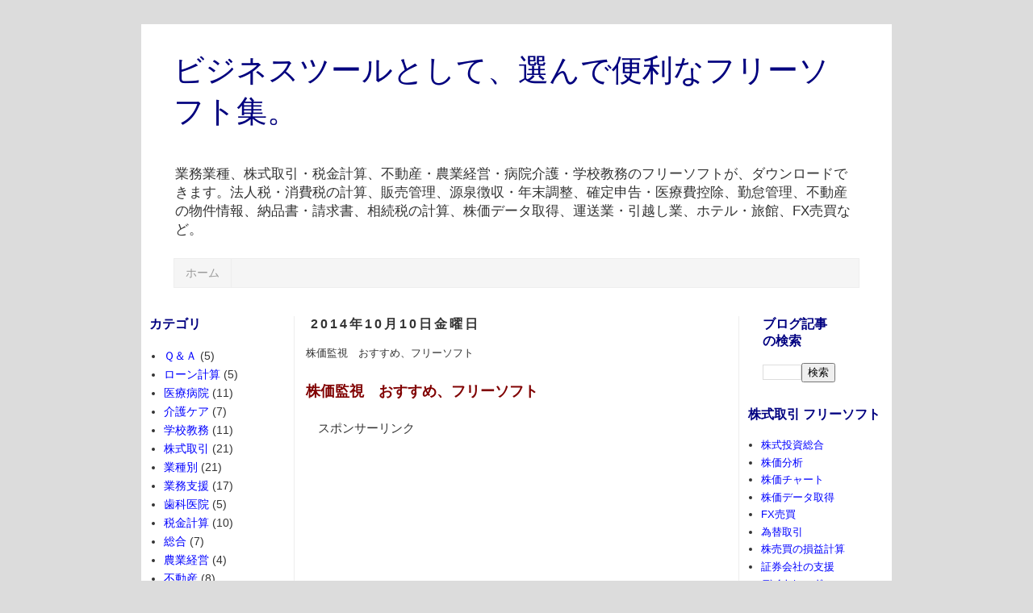

--- FILE ---
content_type: text/html; charset=UTF-8
request_url: http://bys.freesoft-az.com/2014/10/blog-post_37.html
body_size: 14401
content:
<!DOCTYPE html>
<html class='v2' dir='ltr' lang='ja'>
<head>
<link href='https://www.blogger.com/static/v1/widgets/335934321-css_bundle_v2.css' rel='stylesheet' type='text/css'/>
<meta content='width=1100' name='viewport'/>
<meta content='text/html; charset=UTF-8' http-equiv='Content-Type'/>
<meta content='blogger' name='generator'/>
<link href='http://bys.freesoft-az.com/favicon.ico' rel='icon' type='image/x-icon'/>
<link href='http://bys.freesoft-az.com/2014/10/blog-post_37.html' rel='canonical'/>
<link rel="alternate" type="application/atom+xml" title="ビジネスツールとして&#12289;選んで便利なフリーソフト集&#12290; - Atom" href="http://bys.freesoft-az.com/feeds/posts/default" />
<link rel="alternate" type="application/rss+xml" title="ビジネスツールとして&#12289;選んで便利なフリーソフト集&#12290; - RSS" href="http://bys.freesoft-az.com/feeds/posts/default?alt=rss" />
<link rel="service.post" type="application/atom+xml" title="ビジネスツールとして&#12289;選んで便利なフリーソフト集&#12290; - Atom" href="https://www.blogger.com/feeds/6039325959230425922/posts/default" />

<link rel="alternate" type="application/atom+xml" title="ビジネスツールとして&#12289;選んで便利なフリーソフト集&#12290; - Atom" href="http://bys.freesoft-az.com/feeds/6643806758252116937/comments/default" />
<!--Can't find substitution for tag [blog.ieCssRetrofitLinks]-->
<meta content='http://bys.freesoft-az.com/2014/10/blog-post_37.html' property='og:url'/>
<meta content='株価監視　おすすめ、フリーソフト' property='og:title'/>
<meta content=' 株価監視　おすすめ、フリーソフト    　スポンサーリンク        　株価監視　のフリーソフトが、ダウンロードできるページです。  　　 http://johnny-g.watson.jp/frsoft/kaburon/kabu/kabukanshi2.htm    　株...' property='og:description'/>
<title>ビジネスツールとして&#12289;選んで便利なフリーソフト集&#12290;: 株価監視&#12288;おすすめ&#12289;フリーソフト</title>
<style id='page-skin-1' type='text/css'><!--
/*
-----------------------------------------------
Blogger Template Style
Name:     Simple
Designer: Josh Peterson
URL:      www.noaesthetic.com
----------------------------------------------- */
/* Variable definitions
====================
<Variable name="keycolor" description="Main Color" type="color" default="#66bbdd"/>
<Group description="Page Text" selector="body">
<Variable name="body.font" description="Font" type="font"
default="normal normal 12px Arial, Tahoma, Helvetica, FreeSans, sans-serif"/>
<Variable name="body.text.color" description="Text Color" type="color" default="#222222"/>
</Group>
<Group description="Backgrounds" selector=".body-fauxcolumns-outer">
<Variable name="body.background.color" description="Outer Background" type="color" default="#66bbdd"/>
<Variable name="content.background.color" description="Main Background" type="color" default="#ffffff"/>
<Variable name="header.background.color" description="Header Background" type="color" default="transparent"/>
</Group>
<Group description="Links" selector=".main-outer">
<Variable name="link.color" description="Link Color" type="color" default="#2288bb"/>
<Variable name="link.visited.color" description="Visited Color" type="color" default="#888888"/>
<Variable name="link.hover.color" description="Hover Color" type="color" default="#33aaff"/>
</Group>
<Group description="Blog Title" selector=".header h1">
<Variable name="header.font" description="Font" type="font"
default="normal normal 60px Arial, Tahoma, Helvetica, FreeSans, sans-serif"/>
<Variable name="header.text.color" description="Title Color" type="color" default="#3399bb" />
</Group>
<Group description="Blog Description" selector=".header .description">
<Variable name="description.text.color" description="Description Color" type="color"
default="#777777" />
</Group>
<Group description="Tabs Text" selector=".tabs-inner .widget li a">
<Variable name="tabs.font" description="Font" type="font"
default="normal normal 14px Arial, Tahoma, Helvetica, FreeSans, sans-serif"/>
<Variable name="tabs.text.color" description="Text Color" type="color" default="#999999"/>
<Variable name="tabs.selected.text.color" description="Selected Color" type="color" default="#000000"/>
</Group>
<Group description="Tabs Background" selector=".tabs-outer .PageList">
<Variable name="tabs.background.color" description="Background Color" type="color" default="#f5f5f5"/>
<Variable name="tabs.selected.background.color" description="Selected Color" type="color" default="#eeeeee"/>
</Group>
<Group description="Post Title" selector="h3.post-title, .comments h4">
<Variable name="post.title.font" description="Font" type="font"
default="normal normal 22px Arial, Tahoma, Helvetica, FreeSans, sans-serif"/>
</Group>
<Group description="Date Header" selector=".date-header">
<Variable name="date.header.color" description="Text Color" type="color"
default="#333333"/>
<Variable name="date.header.background.color" description="Background Color" type="color"
default="transparent"/>
</Group>
<Group description="Post Footer" selector=".post-footer">
<Variable name="post.footer.text.color" description="Text Color" type="color" default="#666666"/>
<Variable name="post.footer.background.color" description="Background Color" type="color"
default="#f9f9f9"/>
<Variable name="post.footer.border.color" description="Shadow Color" type="color" default="#eeeeee"/>
</Group>
<Group description="Gadgets" selector="h2">
<Variable name="widget.title.font" description="Title Font" type="font"
default="normal bold 11px Arial, Tahoma, Helvetica, FreeSans, sans-serif"/>
<Variable name="widget.title.text.color" description="Title Color" type="color" default="#000000"/>
<Variable name="widget.alternate.text.color" description="Alternate Color" type="color" default="#999999"/>
</Group>
<Group description="Images" selector=".main-inner">
<Variable name="image.background.color" description="Background Color" type="color" default="#ffffff"/>
<Variable name="image.border.color" description="Border Color" type="color" default="#eeeeee"/>
<Variable name="image.text.color" description="Caption Text Color" type="color" default="#333333"/>
</Group>
<Group description="Accents" selector=".content-inner">
<Variable name="body.rule.color" description="Separator Line Color" type="color" default="#eeeeee"/>
<Variable name="tabs.border.color" description="Tabs Border Color" type="color" default="#eeeeee"/>
</Group>
<Variable name="body.background" description="Body Background" type="background"
color="#dcdcdc" default="$(color) none repeat scroll top left"/>
<Variable name="body.background.override" description="Body Background Override" type="string" default=""/>
<Variable name="body.background.gradient.cap" description="Body Gradient Cap" type="url"
default="url(//www.blogblog.com/1kt/simple/gradients_light.png)"/>
<Variable name="body.background.gradient.tile" description="Body Gradient Tile" type="url"
default="url(//www.blogblog.com/1kt/simple/body_gradient_tile_light.png)"/>
<Variable name="content.background.color.selector" description="Content Background Color Selector" type="string" default=".content-inner"/>
<Variable name="content.padding" description="Content Padding" type="length" default="10px"/>
<Variable name="content.padding.horizontal" description="Content Horizontal Padding" type="length" default="10px"/>
<Variable name="content.shadow.spread" description="Content Shadow Spread" type="length" default="40px"/>
<Variable name="content.shadow.spread.webkit" description="Content Shadow Spread (WebKit)" type="length" default="5px"/>
<Variable name="content.shadow.spread.ie" description="Content Shadow Spread (IE)" type="length" default="10px"/>
<Variable name="main.border.width" description="Main Border Width" type="length" default="0"/>
<Variable name="header.background.gradient" description="Header Gradient" type="url" default="none"/>
<Variable name="header.shadow.offset.left" description="Header Shadow Offset Left" type="length" default="-1px"/>
<Variable name="header.shadow.offset.top" description="Header Shadow Offset Top" type="length" default="-1px"/>
<Variable name="header.shadow.spread" description="Header Shadow Spread" type="length" default="1px"/>
<Variable name="header.padding" description="Header Padding" type="length" default="30px"/>
<Variable name="header.border.size" description="Header Border Size" type="length" default="1px"/>
<Variable name="header.bottom.border.size" description="Header Bottom Border Size" type="length" default="1px"/>
<Variable name="header.border.horizontalsize" description="Header Horizontal Border Size" type="length" default="0"/>
<Variable name="description.text.size" description="Description Text Size" type="string" default="120%"/>
<Variable name="tabs.margin.top" description="Tabs Margin Top" type="length" default="0" />
<Variable name="tabs.margin.side" description="Tabs Side Margin" type="length" default="30px" />
<Variable name="tabs.background.gradient" description="Tabs Background Gradient" type="url"
default="url(//www.blogblog.com/1kt/simple/gradients_light.png)"/>
<Variable name="tabs.border.width" description="Tabs Border Width" type="length" default="1px"/>
<Variable name="tabs.bevel.border.width" description="Tabs Bevel Border Width" type="length" default="1px"/>
<Variable name="date.header.padding" description="Date Header Padding" type="string" default="inherit"/>
<Variable name="date.header.letterspacing" description="Date Header Letter Spacing" type="string" default="inherit"/>
<Variable name="date.header.margin" description="Date Header Margin" type="string" default="inherit"/>
<Variable name="post.margin.bottom" description="Post Bottom Margin" type="length" default="25px"/>
<Variable name="image.border.small.size" description="Image Border Small Size" type="length" default="2px"/>
<Variable name="image.border.large.size" description="Image Border Large Size" type="length" default="5px"/>
<Variable name="page.width.selector" description="Page Width Selector" type="string" default=".region-inner"/>
<Variable name="page.width" description="Page Width" type="string" default="auto"/>
<Variable name="main.section.margin" description="Main Section Margin" type="length" default="15px"/>
<Variable name="main.padding" description="Main Padding" type="length" default="15px"/>
<Variable name="main.padding.top" description="Main Padding Top" type="length" default="30px"/>
<Variable name="main.padding.bottom" description="Main Padding Bottom" type="length" default="30px"/>
<Variable name="paging.background"
color="#ffffff"
description="Background of blog paging area" type="background"
default="transparent none no-repeat scroll top center"/>
<Variable name="footer.bevel" description="Bevel border length of footer" type="length" default="0"/>
<Variable name="mobile.background.overlay" description="Mobile Background Overlay" type="string"
default="transparent none repeat scroll top left"/>
<Variable name="mobile.background.size" description="Mobile Background Size" type="string" default="auto"/>
<Variable name="mobile.button.color" description="Mobile Button Color" type="color" default="#ffffff" />
<Variable name="startSide" description="Side where text starts in blog language" type="automatic" default="left"/>
<Variable name="endSide" description="Side where text ends in blog language" type="automatic" default="right"/>
*/
/* Content
----------------------------------------------- */
body {
font: normal normal 14px 'Trebuchet MS', Trebuchet, Verdana, sans-serif;
color: #333333;
background: #dcdcdc none repeat scroll top left;
padding: 0 0 0 0;
}
html body .region-inner {
min-width: 0;
max-width: 100%;
width: auto;
}
a:link {
text-decoration:none;
color: #0000ff;
}
a:visited {
text-decoration:none;
color: #800000;
}
a:hover {
text-decoration:underline;
color: #800000;
}
.body-fauxcolumn-outer .fauxcolumn-inner {
background: transparent none repeat scroll top left;
_background-image: none;
}
.body-fauxcolumn-outer .cap-top {
position: absolute;
z-index: 1;
height: 400px;
width: 100%;
background: #dcdcdc none repeat scroll top left;
}
.body-fauxcolumn-outer .cap-top .cap-left {
width: 100%;
background: transparent none repeat-x scroll top left;
_background-image: none;
}
.content-outer {
-moz-box-shadow: 0 0 0 rgba(0, 0, 0, .15);
-webkit-box-shadow: 0 0 0 rgba(0, 0, 0, .15);
-goog-ms-box-shadow: 0 0 0 #333333;
box-shadow: 0 0 0 rgba(0, 0, 0, .15);
margin-bottom: 1px;
}
.content-inner {
padding: 10px 40px;
}
.content-inner {
background-color: #ffffff;
}
/* Header
----------------------------------------------- */
.header-outer {
background: #ffffff none repeat-x scroll 0 -400px;
_background-image: none;
}
.Header h1 {
font: normal normal 38px Arial, Tahoma, Helvetica, FreeSans, sans-serif;
color: #000080;
text-shadow: 0 0 0 rgba(0, 0, 0, .2);
}
.Header h1 a {
color: #000080;
}
.Header .description {
font-size: 120%;
color: #333333;
}
.header-inner .Header .titlewrapper {
padding: 22px 0;
}
.header-inner .Header .descriptionwrapper {
padding: 0 0;
}
/* Tabs
----------------------------------------------- */
.tabs-inner .section:first-child {
border-top: 0 solid #eeeeee;
}
.tabs-inner .section:first-child ul {
margin-top: -1px;
border-top: 1px solid #eeeeee;
border-left: 1px solid #eeeeee;
border-right: 1px solid #eeeeee;
}
.tabs-inner .widget ul {
background: #f5f5f5 none repeat-x scroll 0 -800px;
_background-image: none;
border-bottom: 1px solid #eeeeee;
margin-top: 0;
margin-left: -30px;
margin-right: -30px;
}
.tabs-inner .widget li a {
display: inline-block;
padding: .6em 1em;
font: normal normal 14px Arial, Tahoma, Helvetica, FreeSans, sans-serif;
color: #999999;
border-left: 1px solid #ffffff;
border-right: 1px solid #eeeeee;
}
.tabs-inner .widget li:first-child a {
border-left: none;
}
.tabs-inner .widget li.selected a, .tabs-inner .widget li a:hover {
color: #000000;
background-color: #dcdcdc;
text-decoration: none;
}
/* Columns
----------------------------------------------- */
.main-outer {
border-top: 0 solid #eeeeee;
}
.fauxcolumn-left-outer .fauxcolumn-inner {
border-right: 1px solid #eeeeee;
}
.fauxcolumn-right-outer .fauxcolumn-inner {
border-left: 1px solid #eeeeee;
}
/* Headings
----------------------------------------------- */
h2 {
margin: 0 0 1em 0;
font: normal bold 16px Arial, Tahoma, Helvetica, FreeSans, sans-serif;
color: #000080;
}
/* Widgets
----------------------------------------------- */
.widget .zippy {
color: #999999;
text-shadow: 2px 2px 1px rgba(0, 0, 0, .1);
}
.widget .popular-posts ul {
list-style: none;
}
/* Posts
----------------------------------------------- */
.date-header span {
background-color: #ffffff;
color: #333333;
padding: 0.4em;
letter-spacing: 3px;
margin: inherit;
}
.main-inner {
padding-top: 35px;
padding-bottom: 65px;
}
.main-inner .column-center-inner {
padding: 0 0;
}
.main-inner .column-center-inner .section {
margin: 0 1em;
}
.post {
margin: 0 0 45px 0;
}
h3.post-title, .comments h4 {
font: normal normal 13px Arial, Tahoma, Helvetica, FreeSans, sans-serif;
margin: .75em 0 0;
}
.post-body {
font-size: 110%;
line-height: 1.4;
position: relative;
}
.post-body img, .post-body .tr-caption-container, .Profile img, .Image img,
.BlogList .item-thumbnail img {
padding: 2px;
background: #ffffff;
border: 1px solid #333333;
-moz-box-shadow: 1px 1px 5px rgba(0, 0, 0, .1);
-webkit-box-shadow: 1px 1px 5px rgba(0, 0, 0, .1);
box-shadow: 1px 1px 5px rgba(0, 0, 0, .1);
}
.post-body img, .post-body .tr-caption-container {
padding: 5px;
}
.post-body .tr-caption-container {
color: #eeeeee;
}
.post-body .tr-caption-container img {
padding: 0;
background: transparent;
border: none;
-moz-box-shadow: 0 0 0 rgba(0, 0, 0, .1);
-webkit-box-shadow: 0 0 0 rgba(0, 0, 0, .1);
box-shadow: 0 0 0 rgba(0, 0, 0, .1);
}
.post-header {
margin: 0 0 1.5em;
line-height: 1.6;
font-size: 90%;
}
.post-footer {
margin: 20px -2px 0;
padding: 5px 10px;
color: #666666;
background-color: #f9f9f9;
border-bottom: 1px solid #eeeeee;
line-height: 1.6;
font-size: 90%;
}
#comments .comment-author {
padding-top: 1.5em;
border-top: 1px solid #eeeeee;
background-position: 0 1.5em;
}
#comments .comment-author:first-child {
padding-top: 0;
border-top: none;
}
.avatar-image-container {
margin: .2em 0 0;
}
#comments .avatar-image-container img {
border: 1px solid #333333;
}
/* Comments
----------------------------------------------- */
.comments .comments-content .icon.blog-author {
background-repeat: no-repeat;
background-image: url([data-uri]);
}
.comments .comments-content .loadmore a {
border-top: 1px solid #999999;
border-bottom: 1px solid #999999;
}
.comments .comment-thread.inline-thread {
background-color: #f9f9f9;
}
.comments .continue {
border-top: 2px solid #999999;
}
/* Accents
---------------------------------------------- */
.section-columns td.columns-cell {
border-left: 1px solid #eeeeee;
}
.blog-pager {
background: transparent url(//www.blogblog.com/1kt/simple/paging_dot.png) repeat-x scroll top center;
}
.blog-pager-older-link, .home-link,
.blog-pager-newer-link {
background-color: #ffffff;
padding: 5px;
}
.footer-outer {
border-top: 1px dashed #bbbbbb;
}
/* Mobile
----------------------------------------------- */
body.mobile  {
background-size: auto;
}
.mobile .body-fauxcolumn-outer {
background: transparent none repeat scroll top left;
}
.mobile .body-fauxcolumn-outer .cap-top {
background-size: 100% auto;
}
.mobile .content-outer {
-webkit-box-shadow: 0 0 3px rgba(0, 0, 0, .15);
box-shadow: 0 0 3px rgba(0, 0, 0, .15);
}
body.mobile .AdSense {
margin: 0 -0;
}
.mobile .tabs-inner .widget ul {
margin-left: 0;
margin-right: 0;
}
.mobile .post {
margin: 0;
}
.mobile .main-inner .column-center-inner .section {
margin: 0;
}
.mobile .date-header span {
padding: 0.1em 10px;
margin: 0 -10px;
}
.mobile h3.post-title {
margin: 0;
}
.mobile .blog-pager {
background: transparent none no-repeat scroll top center;
}
.mobile .footer-outer {
border-top: none;
}
.mobile .main-inner, .mobile .footer-inner {
background-color: #ffffff;
}
.mobile-index-contents {
color: #333333;
}
.mobile-link-button {
background-color: #0000ff;
}
.mobile-link-button a:link, .mobile-link-button a:visited {
color: #ffffff;
}
.mobile .tabs-inner .section:first-child {
border-top: none;
}
.mobile .tabs-inner .PageList .widget-content {
background-color: #dcdcdc;
color: #000000;
border-top: 1px solid #eeeeee;
border-bottom: 1px solid #eeeeee;
}
.mobile .tabs-inner .PageList .widget-content .pagelist-arrow {
border-left: 1px solid #eeeeee;
}
#Label1{
font-size: 13px;
margin:0px -25px 30px -30px;
list-style:none;
}
#BlogArchive1{
font-size: 13px;
margin:0px -25px 30px -30px;
list-style:none;
}
#CustomSearch1{
font-size: 13px;
margin:0px -30px 30px -18px;
list-style:none;
}
#HTML1{
font-size: 13px;
margin:0px -30px 30px -18px;
list-style:none;
}
#HTML2{
font-size: 13px;
margin:0px -30px 30px -18px;
list-style:none;
}
#Profile1{
font-size: 13px;
margin:0px -30px 30px -18px;
list-style:none;
}
#HTML3{
margin:0px -30px 30px -30px;
}
#HTML4{
margin:0px -30px 30px -30px;
}
#HTML5{
margin:0px -30px 30px -30px;
}
#HTML6{
margin:0px -30px 30px -30px;
}
#HTML7{
margin:0px -30px 30px -30px;
}
#HTML8{
margin:0px -30px 30px -18px;
}
#HTML9{
margin:0px -30px 30px -18px;
}
#HTML10{
margin:0px -30px 30px -18px;
}
#HTML11{
margin:0px -30px 30px -18px;
}
#HTML12{
margin:0px -30px 30px -18px;
}
#HTML13{
margin:0px -30px 30px -18px;
}
body, textarea { font-family:"meiryo","メイリオ","ヒラギノ角ゴ Pro W3", "ＭＳ Ｐゴシック", sans-serif; }
#Label1{
font-size: 14px;
margin:0px -30px 30px -60px;
}
#HTML3{
margin:0px -30px 30px -60px;
}
#HTML4{
margin:0px -30px 30px -60px;
}
#HTML5{
margin:0px -30px 30px -60px;
}
#HTML6{
margin:0px -30px 30px -60px;
}
#HTML7{
margin:0px -30px 30px -60px;
}
#CustomSearch1{
font-size: 13px;
margin:0px -60px 30px -18px;
list-style:none;
}
#Profile1{
font-size: 13px;
margin:0px -60px 30px -18px;
list-style:none;
}
#HTML1{
font-size: 13px;
margin:0px -60px 30px -18px;
list-style:none;
}
#HTML2{
font-size: 13px;
margin:0px -60px 30px -18px;
list-style:none;
}
#HTML8{
margin:0px -60px 30px -18px;
}
#HTML9{
margin:0px -60px 30px -18px;
}
#HTML10{
margin:0px -60px 30px -18px;
}
#HTML11{
margin:0px -60px 30px -18px;
}
#HTML12{
margin:0px -60px 30px -18px;
}
#HTML13{
margin:0px -60px 30px -18px;
}
#HTML14{
font-size: 13px;
margin:0px -60px 30px -18px;
list-style:none;
}
--></style>
<style id='template-skin-1' type='text/css'><!--
body {
min-width: 930px;
}
.content-outer, .content-fauxcolumn-outer, .region-inner {
min-width: 930px;
max-width: 930px;
_width: 930px;
}
.main-inner .columns {
padding-left: 150px;
padding-right: 150px;
}
.main-inner .fauxcolumn-center-outer {
left: 150px;
right: 150px;
/* IE6 does not respect left and right together */
_width: expression(this.parentNode.offsetWidth -
parseInt("150px") -
parseInt("150px") + 'px');
}
.main-inner .fauxcolumn-left-outer {
width: 150px;
}
.main-inner .fauxcolumn-right-outer {
width: 150px;
}
.main-inner .column-left-outer {
width: 150px;
right: 100%;
margin-left: -150px;
}
.main-inner .column-right-outer {
width: 150px;
margin-right: -150px;
}
#layout {
min-width: 0;
}
#layout .content-outer {
min-width: 0;
width: 800px;
}
#layout .region-inner {
min-width: 0;
width: auto;
}
body#layout div.add_widget {
padding: 8px;
}
body#layout div.add_widget a {
margin-left: 32px;
}
--></style>
<link href='https://www.blogger.com/dyn-css/authorization.css?targetBlogID=6039325959230425922&amp;zx=9c52dca9-c82f-4f2b-8564-c4eb6cacad8a' media='none' onload='if(media!=&#39;all&#39;)media=&#39;all&#39;' rel='stylesheet'/><noscript><link href='https://www.blogger.com/dyn-css/authorization.css?targetBlogID=6039325959230425922&amp;zx=9c52dca9-c82f-4f2b-8564-c4eb6cacad8a' rel='stylesheet'/></noscript>
<meta name='google-adsense-platform-account' content='ca-host-pub-1556223355139109'/>
<meta name='google-adsense-platform-domain' content='blogspot.com'/>

<!-- data-ad-client=ca-pub-6997315110615126 -->

</head>
<body class='loading'>
<div class='navbar no-items section' id='navbar' name='Navbar'>
</div>
<div class='body-fauxcolumns'>
<div class='fauxcolumn-outer body-fauxcolumn-outer'>
<div class='cap-top'>
<div class='cap-left'></div>
<div class='cap-right'></div>
</div>
<div class='fauxborder-left'>
<div class='fauxborder-right'></div>
<div class='fauxcolumn-inner'>
</div>
</div>
<div class='cap-bottom'>
<div class='cap-left'></div>
<div class='cap-right'></div>
</div>
</div>
</div>
<div class='content'>
<div class='content-fauxcolumns'>
<div class='fauxcolumn-outer content-fauxcolumn-outer'>
<div class='cap-top'>
<div class='cap-left'></div>
<div class='cap-right'></div>
</div>
<div class='fauxborder-left'>
<div class='fauxborder-right'></div>
<div class='fauxcolumn-inner'>
</div>
</div>
<div class='cap-bottom'>
<div class='cap-left'></div>
<div class='cap-right'></div>
</div>
</div>
</div>
<div class='content-outer'>
<div class='content-cap-top cap-top'>
<div class='cap-left'></div>
<div class='cap-right'></div>
</div>
<div class='fauxborder-left content-fauxborder-left'>
<div class='fauxborder-right content-fauxborder-right'></div>
<div class='content-inner'>
<header>
<div class='header-outer'>
<div class='header-cap-top cap-top'>
<div class='cap-left'></div>
<div class='cap-right'></div>
</div>
<div class='fauxborder-left header-fauxborder-left'>
<div class='fauxborder-right header-fauxborder-right'></div>
<div class='region-inner header-inner'>
<div class='header section' id='header' name='ヘッダー'><div class='widget Header' data-version='1' id='Header1'>
<div id='header-inner'>
<div class='titlewrapper'>
<h1 class='title'>
<a href='http://bys.freesoft-az.com/'>
ビジネスツールとして&#12289;選んで便利なフリーソフト集&#12290;
</a>
</h1>
</div>
<div class='descriptionwrapper'>
<p class='description'><span>業務業種&#12289;株式取引&#12539;税金計算&#12289;不動産&#12539;農業経営&#12539;病院介護&#12539;学校教務のフリーソフトが&#12289;ダウンロードできます&#12290;法人税&#12539;消費税の計算&#12289;販売管理&#12289;源泉徴収&#12539;年末調整&#12289;確定申告&#12539;医療費控除&#12289;勤怠管理&#12289;不動産の物件情報&#12289;納品書&#12539;請求書&#12289;相続税の計算&#12289;株価データ取得&#12289;運送業&#12539;引越し業&#12289;ホテル&#12539;旅館&#12289;FX売買など&#12290;</span></p>
</div>
</div>
</div></div>
</div>
</div>
<div class='header-cap-bottom cap-bottom'>
<div class='cap-left'></div>
<div class='cap-right'></div>
</div>
</div>
</header>
<div class='tabs-outer'>
<div class='tabs-cap-top cap-top'>
<div class='cap-left'></div>
<div class='cap-right'></div>
</div>
<div class='fauxborder-left tabs-fauxborder-left'>
<div class='fauxborder-right tabs-fauxborder-right'></div>
<div class='region-inner tabs-inner'>
<div class='tabs section' id='crosscol' name='Cross-Column'><div class='widget PageList' data-version='1' id='PageList1'>
<h2>ページ</h2>
<div class='widget-content'>
<ul>
<li>
<a href='http://bys.freesoft-az.com/'>ホーム</a>
</li>
</ul>
<div class='clear'></div>
</div>
</div></div>
<div class='tabs no-items section' id='crosscol-overflow' name='Cross-Column 2'></div>
</div>
</div>
<div class='tabs-cap-bottom cap-bottom'>
<div class='cap-left'></div>
<div class='cap-right'></div>
</div>
</div>
<div class='main-outer'>
<div class='main-cap-top cap-top'>
<div class='cap-left'></div>
<div class='cap-right'></div>
</div>
<div class='fauxborder-left main-fauxborder-left'>
<div class='fauxborder-right main-fauxborder-right'></div>
<div class='region-inner main-inner'>
<div class='columns fauxcolumns'>
<div class='fauxcolumn-outer fauxcolumn-center-outer'>
<div class='cap-top'>
<div class='cap-left'></div>
<div class='cap-right'></div>
</div>
<div class='fauxborder-left'>
<div class='fauxborder-right'></div>
<div class='fauxcolumn-inner'>
</div>
</div>
<div class='cap-bottom'>
<div class='cap-left'></div>
<div class='cap-right'></div>
</div>
</div>
<div class='fauxcolumn-outer fauxcolumn-left-outer'>
<div class='cap-top'>
<div class='cap-left'></div>
<div class='cap-right'></div>
</div>
<div class='fauxborder-left'>
<div class='fauxborder-right'></div>
<div class='fauxcolumn-inner'>
</div>
</div>
<div class='cap-bottom'>
<div class='cap-left'></div>
<div class='cap-right'></div>
</div>
</div>
<div class='fauxcolumn-outer fauxcolumn-right-outer'>
<div class='cap-top'>
<div class='cap-left'></div>
<div class='cap-right'></div>
</div>
<div class='fauxborder-left'>
<div class='fauxborder-right'></div>
<div class='fauxcolumn-inner'>
</div>
</div>
<div class='cap-bottom'>
<div class='cap-left'></div>
<div class='cap-right'></div>
</div>
</div>
<!-- corrects IE6 width calculation -->
<div class='columns-inner'>
<div class='column-center-outer'>
<div class='column-center-inner'>
<div class='main section' id='main' name='メイン'><div class='widget Blog' data-version='1' id='Blog1'>
<div class='blog-posts hfeed'>

          <div class="date-outer">
        
<h2 class='date-header'><span>2014年10月10日金曜日</span></h2>

          <div class="date-posts">
        
<div class='post-outer'>
<div class='post hentry' itemprop='blogPost' itemscope='itemscope' itemtype='http://schema.org/BlogPosting'>
<meta content='6039325959230425922' itemprop='blogId'/>
<meta content='6643806758252116937' itemprop='postId'/>
<a name='6643806758252116937'></a>
<h3 class='post-title entry-title' itemprop='name'>
株価監視&#12288;おすすめ&#12289;フリーソフト
</h3>
<div class='post-header'>
<div class='post-header-line-1'></div>
</div>
<div class='post-body entry-content' id='post-body-6643806758252116937' itemprop='description articleBody'>
<span style="color:#800000"><strong><span style="font-size:x-large;"><span style="font-size:x-large;">
<span style="font-size:large;">株価監視&#12288;おすすめ&#12289;フリーソフト</span></span></span></strong></span>
<br />
<br />
&#12288;スポンサーリンク
<br />
<script async src="//pagead2.googlesyndication.com/pagead/js/adsbygoogle.js"></script>
<!-- 300x250 fc2 -->
<ins class="adsbygoogle"
     style="display:inline-block;width:300px;height:250px"
     data-ad-client="ca-pub-6997315110615126"
     data-ad-slot="2665952921"></ins>
<script>
(adsbygoogle = window.adsbygoogle || []).push({});
</script>
<br />
<br />
&#12288;株価監視&#12288;のフリーソフトが&#12289;ダウンロードできるページです&#12290;
<br />
&#12288;&#12288;<a href="http://johnny-g.watson.jp/frsoft/kaburon/kabu/kabukanshi2.htm" target="_blank" title="http://johnny-g.watson.jp/frsoft/kaburon/kabu/kabukanshi2.htm">http://johnny-g.watson.jp/frsoft/kaburon/kabu/kabukanshi2.htm</a>
<br />
<br />
&#12288;株価は&#12289;常に変動しているため&#12289;その値動きは監視し続けなければなりません&#12290;
しかし&#12289;リアルタイムに監視し続けることは&#12289;一般の人にはできません&#12290;
自分が売買している銘柄だけであっても&#12289;目視でチェックするのは大変な作業です&#12290;
それらを自動化し&#12289;値動きを教えてくれる株価の監視ソフトがあります&#12290;
<br />
<br />
&#12288;株価監視のフリーソフトは&#12289;株価の急騰急落を検知&#12289;株価ツール&#12289;デイトレ用リアルタイム監視ツール&#12289;
株銘柄を監視&#12289;急騰銘柄監視ソフト&#12289;騰落レシオ支援ツール&#12289;アラート監視ツール&#12289; 
移動平均と騰落レシオなどのフリーソフトです&#12290;
<br />
<br />
&#12288;株価監視&#12288;のフリーソフトが&#12289;ダウンロードできるページです&#12290;
<br />
&#12288;&#12288;<a href="http://johnny-g.watson.jp/frsoft/kaburon/kabu/kabukanshi2.htm" target="_blank" title="http://johnny-g.watson.jp/frsoft/kaburon/kabu/kabukanshi2.htm">http://johnny-g.watson.jp/frsoft/kaburon/kabu/kabukanshi2.htm</a>
<br />
<br />
<br />
<div style='clear: both;'></div>
</div>
<div class='post-footer'>
<div class='post-footer-line post-footer-line-1'><span class='post-author vcard'>
Posted by
<span class='fn' itemprop='author' itemscope='itemscope' itemtype='http://schema.org/Person'>
<meta content='https://www.blogger.com/profile/01101434532247915209' itemprop='url'/>
<a class='g-profile' href='https://www.blogger.com/profile/01101434532247915209' rel='author' title='author profile'>
<span itemprop='name'>azz</span>
</a>
</span>
</span>
<span class='post-timestamp'>
at
<meta content='http://bys.freesoft-az.com/2014/10/blog-post_37.html' itemprop='url'/>
<a class='timestamp-link' href='http://bys.freesoft-az.com/2014/10/blog-post_37.html' rel='bookmark' title='permanent link'><abbr class='published' itemprop='datePublished' title='2014-10-10T13:58:00+09:00'>13:58</abbr></a>
</span>
<span class='post-comment-link'>
</span>
<span class='post-icons'>
</span>
<div class='post-share-buttons goog-inline-block'>
<a class='goog-inline-block share-button sb-email' href='https://www.blogger.com/share-post.g?blogID=6039325959230425922&postID=6643806758252116937&target=email' target='_blank' title='メールで送信'><span class='share-button-link-text'>メールで送信</span></a><a class='goog-inline-block share-button sb-blog' href='https://www.blogger.com/share-post.g?blogID=6039325959230425922&postID=6643806758252116937&target=blog' onclick='window.open(this.href, "_blank", "height=270,width=475"); return false;' target='_blank' title='BlogThis!'><span class='share-button-link-text'>BlogThis!</span></a><a class='goog-inline-block share-button sb-twitter' href='https://www.blogger.com/share-post.g?blogID=6039325959230425922&postID=6643806758252116937&target=twitter' target='_blank' title='X で共有'><span class='share-button-link-text'>X で共有</span></a><a class='goog-inline-block share-button sb-facebook' href='https://www.blogger.com/share-post.g?blogID=6039325959230425922&postID=6643806758252116937&target=facebook' onclick='window.open(this.href, "_blank", "height=430,width=640"); return false;' target='_blank' title='Facebook で共有する'><span class='share-button-link-text'>Facebook で共有する</span></a><a class='goog-inline-block share-button sb-pinterest' href='https://www.blogger.com/share-post.g?blogID=6039325959230425922&postID=6643806758252116937&target=pinterest' target='_blank' title='Pinterest に共有'><span class='share-button-link-text'>Pinterest に共有</span></a>
</div>
</div>
<div class='post-footer-line post-footer-line-2'><span class='post-labels'>
Labels:
<a href='http://bys.freesoft-az.com/search/label/%E6%A0%AA%E5%BC%8F%E5%8F%96%E5%BC%95?max-results=3' rel='tag'>株式取引</a>
</span>
</div>
<div class='post-footer-line post-footer-line-3'><span class='post-location'>
</span>
</div>
</div>
</div>
<div class='comments' id='comments'>
<a name='comments'></a>
<h4>0 件のコメント:</h4>
<div id='Blog1_comments-block-wrapper'>
<dl class='avatar-comment-indent' id='comments-block'>
</dl>
</div>
<p class='comment-footer'>
<div class='comment-form'>
<a name='comment-form'></a>
<h4 id='comment-post-message'>コメントを投稿</h4>
<p>
</p>
<a href='https://www.blogger.com/comment/frame/6039325959230425922?po=6643806758252116937&hl=ja&saa=85391&origin=http://bys.freesoft-az.com' id='comment-editor-src'></a>
<iframe allowtransparency='true' class='blogger-iframe-colorize blogger-comment-from-post' frameborder='0' height='410px' id='comment-editor' name='comment-editor' src='' width='100%'></iframe>
<script src='https://www.blogger.com/static/v1/jsbin/2830521187-comment_from_post_iframe.js' type='text/javascript'></script>
<script type='text/javascript'>
      BLOG_CMT_createIframe('https://www.blogger.com/rpc_relay.html');
    </script>
</div>
</p>
</div>
</div>

        </div></div>
      
</div>
<div class='blog-pager' id='blog-pager'>
<span id='blog-pager-newer-link'>
<a class='blog-pager-newer-link' href='http://bys.freesoft-az.com/2014/10/blog-post_82.html' id='Blog1_blog-pager-newer-link' title='次の投稿'>次の投稿</a>
</span>
<span id='blog-pager-older-link'>
<a class='blog-pager-older-link' href='http://bys.freesoft-az.com/2014/10/blog-post_31.html' id='Blog1_blog-pager-older-link' title='前の投稿'>前の投稿</a>
</span>
<a class='home-link' href='http://bys.freesoft-az.com/'>ホーム</a>
</div>
<div class='clear'></div>
<div class='post-feeds'>
<div class='feed-links'>
登録:
<a class='feed-link' href='http://bys.freesoft-az.com/feeds/6643806758252116937/comments/default' target='_blank' type='application/atom+xml'>コメントの投稿 (Atom)</a>
</div>
</div>
</div></div>
</div>
</div>
<div class='column-left-outer'>
<div class='column-left-inner'>
<aside>
<div class='sidebar section' id='sidebar-left-1'><div class='widget Label' data-version='1' id='Label1'>
<h2>カテゴリ</h2>
<div class='widget-content list-label-widget-content'>
<ul>
<li>
<a dir='ltr' href='http://bys.freesoft-az.com/search/label/%EF%BC%B1%EF%BC%86%EF%BC%A1?max-results=3'>Ｑ&#65286;Ａ</a>
<span dir='ltr'>(5)</span>
</li>
<li>
<a dir='ltr' href='http://bys.freesoft-az.com/search/label/%E3%83%AD%E3%83%BC%E3%83%B3%E8%A8%88%E7%AE%97?max-results=3'>ローン計算</a>
<span dir='ltr'>(5)</span>
</li>
<li>
<a dir='ltr' href='http://bys.freesoft-az.com/search/label/%E5%8C%BB%E7%99%82%E7%97%85%E9%99%A2?max-results=3'>医療病院</a>
<span dir='ltr'>(11)</span>
</li>
<li>
<a dir='ltr' href='http://bys.freesoft-az.com/search/label/%E4%BB%8B%E8%AD%B7%E3%82%B1%E3%82%A2?max-results=3'>介護ケア</a>
<span dir='ltr'>(7)</span>
</li>
<li>
<a dir='ltr' href='http://bys.freesoft-az.com/search/label/%E5%AD%A6%E6%A0%A1%E6%95%99%E5%8B%99?max-results=3'>学校教務</a>
<span dir='ltr'>(11)</span>
</li>
<li>
<a dir='ltr' href='http://bys.freesoft-az.com/search/label/%E6%A0%AA%E5%BC%8F%E5%8F%96%E5%BC%95?max-results=3'>株式取引</a>
<span dir='ltr'>(21)</span>
</li>
<li>
<a dir='ltr' href='http://bys.freesoft-az.com/search/label/%E6%A5%AD%E7%A8%AE%E5%88%A5?max-results=3'>業種別</a>
<span dir='ltr'>(21)</span>
</li>
<li>
<a dir='ltr' href='http://bys.freesoft-az.com/search/label/%E6%A5%AD%E5%8B%99%E6%94%AF%E6%8F%B4?max-results=3'>業務支援</a>
<span dir='ltr'>(17)</span>
</li>
<li>
<a dir='ltr' href='http://bys.freesoft-az.com/search/label/%E6%AD%AF%E7%A7%91%E5%8C%BB%E9%99%A2?max-results=3'>歯科医院</a>
<span dir='ltr'>(5)</span>
</li>
<li>
<a dir='ltr' href='http://bys.freesoft-az.com/search/label/%E7%A8%8E%E9%87%91%E8%A8%88%E7%AE%97?max-results=3'>税金計算</a>
<span dir='ltr'>(10)</span>
</li>
<li>
<a dir='ltr' href='http://bys.freesoft-az.com/search/label/%E7%B7%8F%E5%90%88?max-results=3'>総合</a>
<span dir='ltr'>(7)</span>
</li>
<li>
<a dir='ltr' href='http://bys.freesoft-az.com/search/label/%E8%BE%B2%E6%A5%AD%E7%B5%8C%E5%96%B6?max-results=3'>農業経営</a>
<span dir='ltr'>(4)</span>
</li>
<li>
<a dir='ltr' href='http://bys.freesoft-az.com/search/label/%E4%B8%8D%E5%8B%95%E7%94%A3?max-results=3'>不動産</a>
<span dir='ltr'>(8)</span>
</li>
</ul>
<div class='clear'></div>
</div>
</div><div class='widget HTML' data-version='1' id='HTML7'>
<h2 class='title'>税金計算 フリーソフト</h2>
<div class='widget-content'>
<ul>
<li &align><a href="https://messy-soft.com/12-kaikei/gensen01" title="源泉徴収&#12539;年末調整" target="_blank">源泉徴収&#12539;年末調整</a></li>
<li &align><a href="https://messy-soft.com/12-kaikei/kakutei01" title="確定申告&#12539;医療費控除" target="_blank">確定申告&#12539;医療費控除</a></li>
<li &align><a href="https://messy-soft.com/12-kaikei/kakutei01" title="青色申告&#12539;白色申告" target="_blank">青色申告&#12539;白色申告</a></li>
<li &align><a href="https://messy-soft.com/12-kaikei/tihou01" title="住民税&#12539;所得税" target="_blank">住民税&#12539;所得税</a></li>
<li &align><a href="https://messy-soft.com/12-kaikei/souzoku01" title="相続税の計算" target="_blank">相続税の計算</a></li>
<li &align><a href="https://messy-soft.com/12-kaikei/syouhi01" title="消費税の計算" target="_blank">消費税の計算</a></li>
<li &align><a href="https://messy-soft.com/12-kaikei/hougin01" title="法人税の計算" target="_blank">法人税の計算</a></li>
<li &align><a href="https://messy-soft.com/12-kaikei/syoukyaku01" title="減価償却費の計算" target="_blank">減価償却費の計算</a></li>
<li &align><a href="https://messy-soft.com/12-kaikei/tihou01" title="譲渡税&#12289;固定資産税" target="_blank">譲渡税&#12289;固定資産税</a></li>
</ul>
</div>
<div class='clear'></div>
</div><div class='widget HTML' data-version='1' id='HTML3'>
<h2 class='title'>業務支援 フリーソフト</h2>
<div class='widget-content'>
<ul>
<li &align><a href="https://messy-soft.com/11-hanbai/inkan01" title="電子印鑑" target="_blank">電子印鑑</a></li>
<li &align><a href="https://messy-soft.com/11-hanbai/koutei01" title="工程表作成" target="_blank">工程表作成</a></li>
<li &align><a href="https://messy-soft.com/11-hanbai/nippou01" title="業務日報&#12539;作業点検表" target="_blank">業務日報&#12539;作業点検表</a></li>
<li &align><a href="https://messy-soft.com/11-hanbai/hanbai01" title="販売管理" target="_blank">販売管理</a></li>
<li &align><a href="https://messy-soft.com/11-hanbai/nouhin01" title="納品書&#12539;請求書&#12539;領収書" target="_blank">納品書&#12539;請求書&#12539;領収書</a></li>
<li &align><a href="https://messy-soft.com/11-hanbai/shiire01" title="仕入管理" target="_blank">仕入管理</a></li>
<li &align><a href="https://messy-soft.com/11-hanbai/zaiko01" title="在庫管理" target="_blank">在庫管理</a></li>
<li &align><a href="https://messy-soft.com/11-hanbai/mitumori01" title="見積書&#12539;発注書" target="_blank">見積書&#12539;発注書</a></li>
<li &align><a href="https://messy-soft.com/15-gyousyu/kengyou01" title="実行予算書&#12289;原価分析" target="_blank">実行予算書&#12289;原価分析</a></li>
<li &align><a href="https://messy-soft.com/14-kokyaku/kokyaku01" title="顧客管理" target="_blank">顧客管理</a></li>
<li &align><a href="https://messy-soft.com/14-kokyaku/kokyaku01" title="予約管理&#12539;営業支援" target="_blank">予約管理&#12539;営業支援</a></li>
<li &align><a href="https://messy-soft.com/12-kaikei/kaikei01" title="会計&#12539;経理" target="_blank">会計&#12539;経理</a></li>
<li &align><a href="https://messy-soft.com/12-kaikei/suitou01" title="現金&#12539;金銭出納帳" target="_blank">現金&#12539;金銭出納帳</a></li>
<li &align><a href="https://messy-soft.com/13-kyuuyo/kyuuyo01" title="給与計算" target="_blank">給与計算</a></li>
<li &align><a href="https://messy-soft.com/13-kyuuyo/kintai01" title="勤怠管理&#12289;有給休暇" target="_blank">勤怠管理&#12289;有給休暇</a></li>
</ul>
</div>
<div class='clear'></div>
</div><div class='widget HTML' data-version='1' id='HTML4'>
<h2 class='title'>業種別 フリーソフト</h2>
<div class='widget-content'>
<ul>
<li &align><a href="https://messy-soft.com/15-gyousyu/pos01" title="POSレジ&#12539;販売管理" target="_blank">POSレジ&#12539;販売管理</a></li>
<li &align><a href="https://messy-soft.com/15-gyousyu/pos01" title="販売店の棚割&#12539;売価金額" target="_blank">販売店の棚割&#12539;売価金額</a></li>
<li &align><a href="https://messy-soft.com/15-gyousyu/gisei01" title="自動車販売業" target="_blank">自動車販売業</a></li>
<li &align><a href="https://messy-soft.com/15-gyousyu/gisei01" title="自動車整備業" target="_blank">自動車整備業</a></li>
<li &align><a href="https://messy-soft.com/15-gyousyu/gisei01" title="タイヤ販売&#12289;レンタカー" target="_blank">タイヤ販売&#12289;レンタカー</a></li>
<li &align><a href="https://messy-soft.com/15-gyousyu/unsou01" title="運送業&#12539;引越し業" target="_blank">運送業&#12539;引越し業</a></li>
<li &align><a href="https://messy-soft.com/15-gyousyu/salon01" title="美容室&#12539;理容院&#12539;エステ" target="_blank">美容室&#12539;理容院&#12539;エステ</a></li>
<li &align><a href="https://messy-soft.com/15-gyousyu/salon01" title="ペットショップ" target="_blank">ペットショップ</a></li>
<li &align><a href="https://messy-soft.com/15-gyousyu/hotel01" title="宿泊業&#12539;ホテル&#12539;旅館" target="_blank">宿泊業&#12539;ホテル&#12539;旅館</a></li>
<li &align><a href="https://messy-soft.com/15-gyousyu/shyoku01" title="飲食店の電子メニュー" target="_blank">飲食店の電子メニュー</a></li>
<li &align><a href="https://messy-soft.com/15-gyousyu/bentou01" title="弁当屋&#12539;出前&#12539;宅配業" target="_blank">弁当屋&#12539;出前&#12539;宅配業</a></li>
<li &align><a href="https://messy-soft.com/15-gyousyu/bentou01" title="酒屋&#12289;LPガス販売" target="_blank">酒屋&#12289;LPガス販売</a></li>
<li &align><a href="https://messy-soft.com/15-gyousyu/club01" title="学習塾&#12539;教室&#12539;スクール" target="_blank">学習塾&#12539;教室&#12539;スクール</a></li>
<li &align><a href="https://messy-soft.com/15-gyousyu/kusuri01" title="調剤薬局" target="_blank">調剤薬局</a></li>
<li &align><a href="https://messy-soft.com/15-gyousyu/kusuri01" title="メガネ店" target="_blank">メガネ店</a></li>
<li &align><a href="https://messy-soft.com/15-gyousyu/sougi01" title="寺院&#12539;檀家管理" target="_blank">寺院&#12539;檀家管理</a></li>
<li &align><a href="https://messy-soft.com/15-gyousyu/sougi01" title="葬儀屋さん" target="_blank">葬儀屋さん</a></li>
<li &align><a href="https://messy-soft.com/15-gyousyu/shi01" title="税理士&#12539;行政書士" target="_blank">税理士&#12539;行政書士</a></li>
<li &align><a href="https://messy-soft.com/15-gyousyu/seizou01" title="製造業の生産管理" target="_blank">製造業の生産管理</a></li>
<li &align><a href="https://messy-soft.com/15-gyousyu" title="その他の業種ソフト" target="_blank">その他の業種ソフト</a></li>
</ul>
</div>
<div class='clear'></div>
</div><div class='widget HTML' data-version='1' id='HTML6'>
<h2 class='title'>ローン計算フリーソフト</h2>
<div class='widget-content'>
<ul>
<li &align><a href="https://messy-soft.com/23-roon/kinri01" title="ローン返済計算" target="_blank">ローン返済計算</a></li>
<li &align><a href="https://messy-soft.com/23-roon/kinri01" title="利息計算&#12539;金利計算" target="_blank">利息計算&#12539;金利計算</a></li>
<li &align><a href="https://messy-soft.com/23-roon/jyuutaku01" title="住宅ローン計算" target="_blank">住宅ローン計算</a></li>
<li &align><a href="https://messy-soft.com/23-roon/jyuutaku01" title="定期積立&#12289;借り換え計算" target="_blank">定期積立&#12289;借り換え計算</a></li>
</ul>
</div>
<div class='clear'></div>
</div></div>
</aside>
</div>
</div>
<div class='column-right-outer'>
<div class='column-right-inner'>
<aside>
<div class='sidebar section' id='sidebar-right-1'><div class='widget BlogSearch' data-version='1' id='BlogSearch1'>
<h2 class='title'>ブログ記事の検索</h2>
<div class='widget-content'>
<div id='BlogSearch1_form'>
<form action='http://bys.freesoft-az.com/search' class='gsc-search-box' target='_top'>
<table cellpadding='0' cellspacing='0' class='gsc-search-box'>
<tbody>
<tr>
<td class='gsc-input'>
<input autocomplete='off' class='gsc-input' name='q' size='10' title='search' type='text' value=''/>
</td>
<td class='gsc-search-button'>
<input class='gsc-search-button' title='search' type='submit' value='検索'/>
</td>
</tr>
</tbody>
</table>
</form>
</div>
</div>
<div class='clear'></div>
</div><div class='widget HTML' data-version='1' id='HTML1'>
<h2 class='title'>株式取引 フリーソフト</h2>
<div class='widget-content'>
<ul>
<li &align><a href="https://messy-soft.com/21-kabu/kabusogo01" title="株式投資総合" target="_blank">株式投資総合</a></li>
<li &align><a href="https://messy-soft.com/21-kabu/kabukanshi01" title="株価分析" target="_blank">株価分析</a></li>
<li &align><a href="https://messy-soft.com/21-kabu/chert01" title="株価チャート" target="_blank">株価チャート</a></li>
<li &align><a href="https://messy-soft.com/21-kabu/kabuka01" title="株価データ取得" target="_blank">株価データ取得</a></li>
<li &align><a href="https://messy-soft.com/21-kabu/fxbb01" title="FX売買" target="_blank">FX売買</a></li>
<li &align><a href="https://messy-soft.com/21-kabu/kawase01" title="為替取引" target="_blank">為替取引</a></li>
<li &align><a href="https://messy-soft.com/21-kabu/kabueki01" title="株売買の損益計算" target="_blank">株売買の損益計算</a></li>
<li &align><a href="https://messy-soft.com/21-kabu/kabusogo01" title="証券会社の支援" target="_blank">証券会社の支援</a></li>
<li &align><a href="https://messy-soft.com/21-kabu/daytr01" title="デイトレード" target="_blank">デイトレード</a></li>
<li &align><a href="https://messy-soft.com/21-kabu/kabukanshi01" title="株価監視" target="_blank">株価監視</a></li>
<li &align><a href="https://messy-soft.com/21-kabu/daytr01" title="ペアトレード&#12539;サヤ取り" target="_blank">ペアトレード&#12539;サヤ取り</a></li>
<li &align><a href="https://messy-soft.com/21-kabu/systemtr01" title="システムトレード" target="_blank">システムトレード</a></li>
<li &align><a href="https://messy-soft.com/21-kabu/chert01" title="チャート編集" target="_blank">チャート編集</a></li>
<li &align><a href="https://messy-soft.com/21-kabu/kabusogo01" title="株式銘柄検索" target="_blank">株式銘柄検索</a></li>
<li &align><a href="https://messy-soft.com/21-kabu/kabuka01" title="エクセル株価取得" target="_blank">エクセル株価取得</a></li>
<li &align><a href="https://messy-soft.com/21-kabu/kabusogo01" title="株式データベース" target="_blank">株式データベース</a></li>
<li &align><a href="https://messy-soft.com/21-kabu/kabuka01" title="株価計算&#12539;投資シミュ" target="_blank">株価計算&#12539;投資シミュ</a></li>
<li &align><a href="https://messy-soft.com/21-kabu/kabumoro01" title="株主管理&#12539;自動売買" target="_blank">株主管理&#12539;自動売買</a></li>
<li &align><a href="https://messy-soft.com/21-kabu/kabumoro01" title="中国株&#12539;外国株" target="_blank">中国株&#12539;外国株</a></li>
<li &align><a href="https://messy-soft.com/21-kabu/kabumoro01" title="株式金融情報" target="_blank">株式金融情報</a></li>
</ul>
</div>
<div class='clear'></div>
</div><div class='widget HTML' data-version='1' id='HTML8'>
<h2 class='title'>不動産 フリーソフト</h2>
<div class='widget-content'>
<ul>
<li &align><a href="https://messy-soft.com/25-hudousan/jyuuyou01" title="重要事項説明書" target="_blank">重要事項説明書</a></li>
<li &align><a href="https://messy-soft.com/25-hudousan/bukken01" title="物件情報&#12289;レインズ" target="_blank">物件情報&#12289;レインズ</a></li>
<li &align><a href="https://messy-soft.com/25-hudousan/tirashi01" title="店頭チラシ&#12289;間取り" target="_blank">店頭チラシ&#12289;間取り</a></li>
<li &align><a href="https://messy-soft.com/25-hudousan/tintai01" title="賃貸管理&#12289;駐車場管理" target="_blank">賃貸管理&#12289;駐車場管理</a></li>
<li &align><a href="https://messy-soft.com/25-hudousan/baibai01" title="売買&#12539;仲介&#12539;代理業務" target="_blank">売買&#12539;仲介&#12539;代理業務</a></li>
<li &align><a href="https://messy-soft.com/25-hudousan/baibai01" title="分譲仲介管理" target="_blank">分譲仲介管理</a></li>
<li &align><a href="https://messy-soft.com/25-hudousan/jsyuushi01" title="資産運用&#12539;収支計画" target="_blank">資産運用&#12539;収支計画</a></li>
</ul>
</div>
<div class='clear'></div>
</div><div class='widget HTML' data-version='1' id='HTML9'>
<h2 class='title'>農業経営 フリーソフト</h2>
<div class='widget-content'>
<ul>
<li &align><a href="https://messy-soft.com/27-nougyou/nkaikei01" title="農業経営&#12539;農業会計" target="_blank">農業経営&#12539;農業会計</a></li>
<li &align><a href="https://messy-soft.com/27-nougyou/nnishi01" title="農業日誌&#12539;農作業量" target="_blank">農業日誌&#12539;農作業量</a></li>
<li &align><a href="https://messy-soft.com/27-nougyou/nseisan01" title="農業生産&#12539;出荷管理" target="_blank">農業生産&#12539;出荷管理</a></li>
</ul>
</div>
<div class='clear'></div>
</div><div class='widget HTML' data-version='1' id='HTML10'>
<h2 class='title'>医療病院 フリーソフト</h2>
<div class='widget-content'>
<ul>
<li &align><a href="https://messy-soft.com/29-iryou/database01" title="医療画像&#12289;検査分析" target="_blank">医療画像&#12289;検査分析</a></li>
<li &align><a href="https://messy-soft.com/29-iryou/database01" title="医療データベース" target="_blank">医療データベース</a></li>
<li &align><a href="https://messy-soft.com/29-iryou/karte01" title="診断書カルテ&#12289;処方箋" target="_blank">診断書カルテ&#12289;処方箋</a></li>
<li &align><a href="https://messy-soft.com/29-iryou/bunsyu01" title="医療文書&#12289;紹介状" target="_blank">医療文書&#12289;紹介状</a></li>
<li &align><a href="https://messy-soft.com/31-kaigo/kinmu01" title="勤務日誌&#12289;看護プラン" target="_blank">勤務日誌&#12289;看護プラン</a></li>
<li &align><a href="https://messy-soft.com/29-iryou/rezept01" title="レセプト請求" target="_blank">レセプト請求</a></li>
<li &align><a href="https://messy-soft.com/29-iryou/yoyaku01" title="予約管理&#12289;患者管理" target="_blank">予約管理&#12289;患者管理</a></li>
<li &align><a href="https://messy-soft.com/29-iryou/medicine01" title="薬剤管理" target="_blank">薬剤管理</a></li>
<li &align><a href="https://messy-soft.com/29-iryou/yoyaku01" title="栄養管理&#12289;リハビリ" target="_blank">栄養管理&#12289;リハビリ</a></li>
<li &align><a href="https://messy-soft.com/29-iryou/shindan01" title="健康診断&#12289;血液検査" target="_blank">健康診断&#12289;血液検査</a></li>
</ul>
</div>
<div class='clear'></div>
</div><div class='widget HTML' data-version='1' id='HTML11'>
<h2 class='title'>介護ケア フリーソフト</h2>
<div class='widget-content'>
<ul>
<li &align><a href="https://messy-soft.com/31-kaigo/nurshien01" title="介護ケア支援総合" target="_blank">介護ケア支援総合</a></li>
<li &align><a href="https://messy-soft.com/31-kaigo/nurshien01" title="介護ケアプラン" target="_blank">介護ケアプラン</a></li>
<li &align><a href="https://messy-soft.com/31-kaigo/kinmu01" title="介護日誌記録" target="_blank">介護日誌記録</a></li>
<li &align><a href="https://messy-soft.com/31-kaigo/nurhoken01" title="介護保険&#12539;介護認定" target="_blank">介護保険&#12539;介護認定</a></li>
<li &align><a href="https://messy-soft.com/31-kaigo/nurkanri01" title="介護施設管理" target="_blank">介護施設管理</a></li>
<li &align><a href="https://messy-soft.com/31-kaigo/nurhoken01" title="介護請求&#12539;給付管理" target="_blank">介護請求&#12539;給付管理</a></li>
</ul>
</div>
<div class='clear'></div>
</div><div class='widget HTML' data-version='1' id='HTML12'>
<h2 class='title'>歯科医院 フリーソフト</h2>
<div class='widget-content'>
<ul>
<li &align><a href="https://messy-soft.com/33-dentist/dentsogo01" title="歯科検査&#12289;矯正診断" target="_blank">歯科検査&#12289;矯正診断</a></li>
<li &align><a href="https://messy-soft.com/33-dentist/dentkarte01" title="歯科請求&#12289;レセプト" target="_blank">歯科請求&#12289;レセプト</a></li>
<li &align><a href="https://messy-soft.com/33-dentist/dentkarte01" title="歯式画像カルテ処方箋" target="_blank">歯式画像カルテ処方箋</a></li>
<li &align><a href="https://messy-soft.com/33-dentist/dentsogo01" title="歯科予約管理&#12289;技工所" target="_blank">歯科予約管理&#12289;技工所</a></li>
</ul>
</div>
<div class='clear'></div>
</div><div class='widget HTML' data-version='1' id='HTML13'>
<h2 class='title'>学校教務 フリーソフト</h2>
<div class='widget-content'>
<ul>
<li &align><a href="https://messy-soft.com/35-gakkou/seiseki01" title="成績処理" target="_blank">成績処理</a></li>
<li &align><a href="https://messy-soft.com/35-gakkou/seiseki01" title="小中高校別の成績処理" target="_blank">小中高校別の成績処理</a></li>
<li &align><a href="https://messy-soft.com/35-gakkou/jikanwari01" title="時間割作成" target="_blank">時間割作成</a></li>
<li &align><a href="https://messy-soft.com/35-gakkou/jikanwari01" title="小中高校別の時間割" target="_blank">小中高校別の時間割</a></li>
<li &align><a href="https://messy-soft.com/35-gakkou/sekikae01" title="席替え" target="_blank">席替え</a></li>
<li &align><a href="https://messy-soft.com/35-gakkou/sekikae01" title="出席簿作成&#12289;採点集計" target="_blank">出席簿作成&#12289;採点集計</a></li>
<li &align><a href="https://messy-soft.com/35-gakkou/shinro01" title="教材&#12539;賞状&#12539;調査書" target="_blank">教材&#12539;賞状&#12539;調査書</a></li>
<li &align><a href="https://messy-soft.com/35-gakkou/event" title="行事予定表&#12289;会計簿" target="_blank">行事予定表&#12289;会計簿</a></li>
<li &align><a href="https://messy-soft.com/35-gakkou/sekikae01" title="名簿管理&#12289;連絡網" target="_blank">名簿管理&#12289;連絡網</a></li>
<li &align><a href="https://messy-soft.com/35-gakkou/shinro01" title="体力テスト&#12289;備品管理" target="_blank">体力テスト&#12289;備品管理</a></li>
</ul>
</div>
<div class='clear'></div>
</div></div>
</aside>
</div>
</div>
</div>
<div style='clear: both'></div>
<!-- columns -->
</div>
<!-- main -->
</div>
</div>
<div class='main-cap-bottom cap-bottom'>
<div class='cap-left'></div>
<div class='cap-right'></div>
</div>
</div>
<footer>
<div class='footer-outer'>
<div class='footer-cap-top cap-top'>
<div class='cap-left'></div>
<div class='cap-right'></div>
</div>
<div class='fauxborder-left footer-fauxborder-left'>
<div class='fauxborder-right footer-fauxborder-right'></div>
<div class='region-inner footer-inner'>
<div class='foot section' id='footer-1'><div class='widget HTML' data-version='1' id='HTML15'>
<div class='widget-content'>
<br />

<script async src="https://pagead2.googlesyndication.com/pagead/js/adsbygoogle.js?client=ca-pub-6997315110615126"
     crossorigin="anonymous"></script>
<!-- ディスプレイ スクウェア ブログ 本文 -->
<ins class="adsbygoogle"
     style="display:block"
     data-ad-client="ca-pub-6997315110615126"
     data-ad-slot="3710959384"
     data-ad-format="auto"
     data-full-width-responsive="true"></ins>
<script>
     (adsbygoogle = window.adsbygoogle || []).push({});
</script>

<br />
</div>
<div class='clear'></div>
</div></div>
<table border='0' cellpadding='0' cellspacing='0' class='section-columns columns-2'>
<tbody>
<tr>
<td class='first columns-cell'>
<div class='foot no-items section' id='footer-2-1'></div>
</td>
<td class='columns-cell'>
<div class='foot no-items section' id='footer-2-2'></div>
</td>
</tr>
</tbody>
</table>
<!-- outside of the include in order to lock Attribution widget -->
<div class='foot section' id='footer-3' name='フッター'><div class='widget Attribution' data-version='1' id='Attribution1'>
<div class='widget-content' style='text-align: center;'>
Powered by <a href='https://www.blogger.com' target='_blank'>Blogger</a>.
</div>
<div class='clear'></div>
</div></div>
</div>
</div>
<div class='footer-cap-bottom cap-bottom'>
<div class='cap-left'></div>
<div class='cap-right'></div>
</div>
</div>
</footer>
<!-- content -->
</div>
</div>
<div class='content-cap-bottom cap-bottom'>
<div class='cap-left'></div>
<div class='cap-right'></div>
</div>
</div>
</div>
<script type='text/javascript'>
    window.setTimeout(function() {
        document.body.className = document.body.className.replace('loading', '');
      }, 10);
  </script>

<script type="text/javascript" src="https://www.blogger.com/static/v1/widgets/2028843038-widgets.js"></script>
<script type='text/javascript'>
window['__wavt'] = 'AOuZoY7iGIiJkstdtimzgy6lYqW_zoj7Hg:1770141584161';_WidgetManager._Init('//www.blogger.com/rearrange?blogID\x3d6039325959230425922','//bys.freesoft-az.com/2014/10/blog-post_37.html','6039325959230425922');
_WidgetManager._SetDataContext([{'name': 'blog', 'data': {'blogId': '6039325959230425922', 'title': '\u30d3\u30b8\u30cd\u30b9\u30c4\u30fc\u30eb\u3068\u3057\u3066\u3001\u9078\u3093\u3067\u4fbf\u5229\u306a\u30d5\u30ea\u30fc\u30bd\u30d5\u30c8\u96c6\u3002', 'url': 'http://bys.freesoft-az.com/2014/10/blog-post_37.html', 'canonicalUrl': 'http://bys.freesoft-az.com/2014/10/blog-post_37.html', 'homepageUrl': 'http://bys.freesoft-az.com/', 'searchUrl': 'http://bys.freesoft-az.com/search', 'canonicalHomepageUrl': 'http://bys.freesoft-az.com/', 'blogspotFaviconUrl': 'http://bys.freesoft-az.com/favicon.ico', 'bloggerUrl': 'https://www.blogger.com', 'hasCustomDomain': true, 'httpsEnabled': false, 'enabledCommentProfileImages': true, 'gPlusViewType': 'FILTERED_POSTMOD', 'adultContent': false, 'analyticsAccountNumber': '', 'encoding': 'UTF-8', 'locale': 'ja', 'localeUnderscoreDelimited': 'ja', 'languageDirection': 'ltr', 'isPrivate': false, 'isMobile': false, 'isMobileRequest': false, 'mobileClass': '', 'isPrivateBlog': false, 'isDynamicViewsAvailable': true, 'feedLinks': '\x3clink rel\x3d\x22alternate\x22 type\x3d\x22application/atom+xml\x22 title\x3d\x22\u30d3\u30b8\u30cd\u30b9\u30c4\u30fc\u30eb\u3068\u3057\u3066\u3001\u9078\u3093\u3067\u4fbf\u5229\u306a\u30d5\u30ea\u30fc\u30bd\u30d5\u30c8\u96c6\u3002 - Atom\x22 href\x3d\x22http://bys.freesoft-az.com/feeds/posts/default\x22 /\x3e\n\x3clink rel\x3d\x22alternate\x22 type\x3d\x22application/rss+xml\x22 title\x3d\x22\u30d3\u30b8\u30cd\u30b9\u30c4\u30fc\u30eb\u3068\u3057\u3066\u3001\u9078\u3093\u3067\u4fbf\u5229\u306a\u30d5\u30ea\u30fc\u30bd\u30d5\u30c8\u96c6\u3002 - RSS\x22 href\x3d\x22http://bys.freesoft-az.com/feeds/posts/default?alt\x3drss\x22 /\x3e\n\x3clink rel\x3d\x22service.post\x22 type\x3d\x22application/atom+xml\x22 title\x3d\x22\u30d3\u30b8\u30cd\u30b9\u30c4\u30fc\u30eb\u3068\u3057\u3066\u3001\u9078\u3093\u3067\u4fbf\u5229\u306a\u30d5\u30ea\u30fc\u30bd\u30d5\u30c8\u96c6\u3002 - Atom\x22 href\x3d\x22https://www.blogger.com/feeds/6039325959230425922/posts/default\x22 /\x3e\n\n\x3clink rel\x3d\x22alternate\x22 type\x3d\x22application/atom+xml\x22 title\x3d\x22\u30d3\u30b8\u30cd\u30b9\u30c4\u30fc\u30eb\u3068\u3057\u3066\u3001\u9078\u3093\u3067\u4fbf\u5229\u306a\u30d5\u30ea\u30fc\u30bd\u30d5\u30c8\u96c6\u3002 - Atom\x22 href\x3d\x22http://bys.freesoft-az.com/feeds/6643806758252116937/comments/default\x22 /\x3e\n', 'meTag': '', 'adsenseClientId': 'ca-pub-6997315110615126', 'adsenseHostId': 'ca-host-pub-1556223355139109', 'adsenseHasAds': false, 'adsenseAutoAds': false, 'boqCommentIframeForm': true, 'loginRedirectParam': '', 'isGoogleEverywhereLinkTooltipEnabled': true, 'view': '', 'dynamicViewsCommentsSrc': '//www.blogblog.com/dynamicviews/4224c15c4e7c9321/js/comments.js', 'dynamicViewsScriptSrc': '//www.blogblog.com/dynamicviews/37a6e0839a907093', 'plusOneApiSrc': 'https://apis.google.com/js/platform.js', 'disableGComments': true, 'interstitialAccepted': false, 'sharing': {'platforms': [{'name': '\u30ea\u30f3\u30af\u3092\u53d6\u5f97', 'key': 'link', 'shareMessage': '\u30ea\u30f3\u30af\u3092\u53d6\u5f97', 'target': ''}, {'name': 'Facebook', 'key': 'facebook', 'shareMessage': 'Facebook \u3067\u5171\u6709', 'target': 'facebook'}, {'name': 'BlogThis!', 'key': 'blogThis', 'shareMessage': 'BlogThis!', 'target': 'blog'}, {'name': '\xd7', 'key': 'twitter', 'shareMessage': '\xd7 \u3067\u5171\u6709', 'target': 'twitter'}, {'name': 'Pinterest', 'key': 'pinterest', 'shareMessage': 'Pinterest \u3067\u5171\u6709', 'target': 'pinterest'}, {'name': '\u30e1\u30fc\u30eb', 'key': 'email', 'shareMessage': '\u30e1\u30fc\u30eb', 'target': 'email'}], 'disableGooglePlus': true, 'googlePlusShareButtonWidth': 0, 'googlePlusBootstrap': '\x3cscript type\x3d\x22text/javascript\x22\x3ewindow.___gcfg \x3d {\x27lang\x27: \x27ja\x27};\x3c/script\x3e'}, 'hasCustomJumpLinkMessage': true, 'jumpLinkMessage': 'Read more \xbb', 'pageType': 'item', 'postId': '6643806758252116937', 'pageName': '\u682a\u4fa1\u76e3\u8996\u3000\u304a\u3059\u3059\u3081\u3001\u30d5\u30ea\u30fc\u30bd\u30d5\u30c8', 'pageTitle': '\u30d3\u30b8\u30cd\u30b9\u30c4\u30fc\u30eb\u3068\u3057\u3066\u3001\u9078\u3093\u3067\u4fbf\u5229\u306a\u30d5\u30ea\u30fc\u30bd\u30d5\u30c8\u96c6\u3002: \u682a\u4fa1\u76e3\u8996\u3000\u304a\u3059\u3059\u3081\u3001\u30d5\u30ea\u30fc\u30bd\u30d5\u30c8'}}, {'name': 'features', 'data': {}}, {'name': 'messages', 'data': {'edit': '\u7de8\u96c6', 'linkCopiedToClipboard': '\u30ea\u30f3\u30af\u3092\u30af\u30ea\u30c3\u30d7\u30dc\u30fc\u30c9\u306b\u30b3\u30d4\u30fc\u3057\u307e\u3057\u305f\u3002', 'ok': 'OK', 'postLink': '\u6295\u7a3f\u306e\u30ea\u30f3\u30af'}}, {'name': 'template', 'data': {'isResponsive': false, 'isAlternateRendering': false, 'isCustom': false}}, {'name': 'view', 'data': {'classic': {'name': 'classic', 'url': '?view\x3dclassic'}, 'flipcard': {'name': 'flipcard', 'url': '?view\x3dflipcard'}, 'magazine': {'name': 'magazine', 'url': '?view\x3dmagazine'}, 'mosaic': {'name': 'mosaic', 'url': '?view\x3dmosaic'}, 'sidebar': {'name': 'sidebar', 'url': '?view\x3dsidebar'}, 'snapshot': {'name': 'snapshot', 'url': '?view\x3dsnapshot'}, 'timeslide': {'name': 'timeslide', 'url': '?view\x3dtimeslide'}, 'isMobile': false, 'title': '\u682a\u4fa1\u76e3\u8996\u3000\u304a\u3059\u3059\u3081\u3001\u30d5\u30ea\u30fc\u30bd\u30d5\u30c8', 'description': ' \u682a\u4fa1\u76e3\u8996\u3000\u304a\u3059\u3059\u3081\u3001\u30d5\u30ea\u30fc\u30bd\u30d5\u30c8    \u3000\u30b9\u30dd\u30f3\u30b5\u30fc\u30ea\u30f3\u30af        \u3000\u682a\u4fa1\u76e3\u8996\u3000\u306e\u30d5\u30ea\u30fc\u30bd\u30d5\u30c8\u304c\u3001\u30c0\u30a6\u30f3\u30ed\u30fc\u30c9\u3067\u304d\u308b\u30da\u30fc\u30b8\u3067\u3059\u3002  \u3000\u3000 http://johnny-g.watson.jp/frsoft/kaburon/kabu/kabukanshi2.htm    \u3000\u682a...', 'url': 'http://bys.freesoft-az.com/2014/10/blog-post_37.html', 'type': 'item', 'isSingleItem': true, 'isMultipleItems': false, 'isError': false, 'isPage': false, 'isPost': true, 'isHomepage': false, 'isArchive': false, 'isLabelSearch': false, 'postId': 6643806758252116937}}]);
_WidgetManager._RegisterWidget('_HeaderView', new _WidgetInfo('Header1', 'header', document.getElementById('Header1'), {}, 'displayModeFull'));
_WidgetManager._RegisterWidget('_PageListView', new _WidgetInfo('PageList1', 'crosscol', document.getElementById('PageList1'), {'title': '\u30da\u30fc\u30b8', 'links': [{'isCurrentPage': false, 'href': 'http://bys.freesoft-az.com/', 'title': '\u30db\u30fc\u30e0'}], 'mobile': false, 'showPlaceholder': true, 'hasCurrentPage': false}, 'displayModeFull'));
_WidgetManager._RegisterWidget('_BlogView', new _WidgetInfo('Blog1', 'main', document.getElementById('Blog1'), {'cmtInteractionsEnabled': false, 'lightboxEnabled': true, 'lightboxModuleUrl': 'https://www.blogger.com/static/v1/jsbin/616846968-lbx__ja.js', 'lightboxCssUrl': 'https://www.blogger.com/static/v1/v-css/828616780-lightbox_bundle.css'}, 'displayModeFull'));
_WidgetManager._RegisterWidget('_LabelView', new _WidgetInfo('Label1', 'sidebar-left-1', document.getElementById('Label1'), {}, 'displayModeFull'));
_WidgetManager._RegisterWidget('_HTMLView', new _WidgetInfo('HTML7', 'sidebar-left-1', document.getElementById('HTML7'), {}, 'displayModeFull'));
_WidgetManager._RegisterWidget('_HTMLView', new _WidgetInfo('HTML3', 'sidebar-left-1', document.getElementById('HTML3'), {}, 'displayModeFull'));
_WidgetManager._RegisterWidget('_HTMLView', new _WidgetInfo('HTML4', 'sidebar-left-1', document.getElementById('HTML4'), {}, 'displayModeFull'));
_WidgetManager._RegisterWidget('_HTMLView', new _WidgetInfo('HTML6', 'sidebar-left-1', document.getElementById('HTML6'), {}, 'displayModeFull'));
_WidgetManager._RegisterWidget('_BlogSearchView', new _WidgetInfo('BlogSearch1', 'sidebar-right-1', document.getElementById('BlogSearch1'), {}, 'displayModeFull'));
_WidgetManager._RegisterWidget('_HTMLView', new _WidgetInfo('HTML1', 'sidebar-right-1', document.getElementById('HTML1'), {}, 'displayModeFull'));
_WidgetManager._RegisterWidget('_HTMLView', new _WidgetInfo('HTML8', 'sidebar-right-1', document.getElementById('HTML8'), {}, 'displayModeFull'));
_WidgetManager._RegisterWidget('_HTMLView', new _WidgetInfo('HTML9', 'sidebar-right-1', document.getElementById('HTML9'), {}, 'displayModeFull'));
_WidgetManager._RegisterWidget('_HTMLView', new _WidgetInfo('HTML10', 'sidebar-right-1', document.getElementById('HTML10'), {}, 'displayModeFull'));
_WidgetManager._RegisterWidget('_HTMLView', new _WidgetInfo('HTML11', 'sidebar-right-1', document.getElementById('HTML11'), {}, 'displayModeFull'));
_WidgetManager._RegisterWidget('_HTMLView', new _WidgetInfo('HTML12', 'sidebar-right-1', document.getElementById('HTML12'), {}, 'displayModeFull'));
_WidgetManager._RegisterWidget('_HTMLView', new _WidgetInfo('HTML13', 'sidebar-right-1', document.getElementById('HTML13'), {}, 'displayModeFull'));
_WidgetManager._RegisterWidget('_HTMLView', new _WidgetInfo('HTML15', 'footer-1', document.getElementById('HTML15'), {}, 'displayModeFull'));
_WidgetManager._RegisterWidget('_AttributionView', new _WidgetInfo('Attribution1', 'footer-3', document.getElementById('Attribution1'), {}, 'displayModeFull'));
</script>
</body>
</html>

--- FILE ---
content_type: text/html; charset=utf-8
request_url: https://www.google.com/recaptcha/api2/aframe
body_size: 267
content:
<!DOCTYPE HTML><html><head><meta http-equiv="content-type" content="text/html; charset=UTF-8"></head><body><script nonce="DYrJgITxJgB4bvZCNieQgw">/** Anti-fraud and anti-abuse applications only. See google.com/recaptcha */ try{var clients={'sodar':'https://pagead2.googlesyndication.com/pagead/sodar?'};window.addEventListener("message",function(a){try{if(a.source===window.parent){var b=JSON.parse(a.data);var c=clients[b['id']];if(c){var d=document.createElement('img');d.src=c+b['params']+'&rc='+(localStorage.getItem("rc::a")?sessionStorage.getItem("rc::b"):"");window.document.body.appendChild(d);sessionStorage.setItem("rc::e",parseInt(sessionStorage.getItem("rc::e")||0)+1);localStorage.setItem("rc::h",'1770141585668');}}}catch(b){}});window.parent.postMessage("_grecaptcha_ready", "*");}catch(b){}</script></body></html>